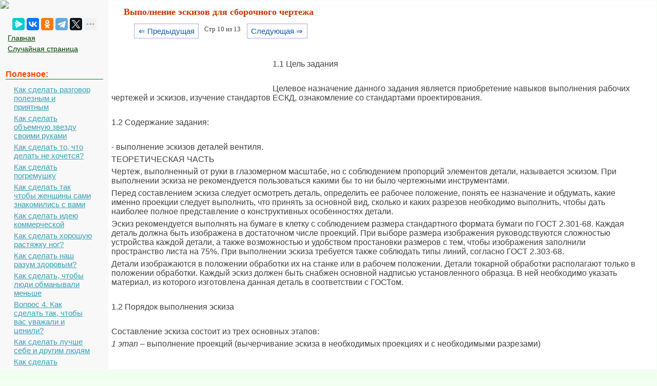

--- FILE ---
content_type: text/html; charset=cp1251
request_url: https://mydocx.ru/1-7125.html
body_size: 10364
content:

<!DOCTYPE html>
<html>
<head>
<meta http-equiv="Content-Type" content="text/html; charset=windows-1251" />
<meta name="viewport" content="width=device-width, initial-scale=1">
		<meta name="description" content="Целевое назначение данного задания является приобретение навыков выполнения... Содержание задания..."><title>Выполнение эскизов для сборочного чертежа</title>
<link rel="icon" href="/mydocx.ru.ico" type="image/x-icon">
<link rel="shortcut icon" href="/mydocx.ru.ico" type="image/x-icon">


<style>
body {
        font: 100% Tahoma; background: #F0FFF0; color:#424242; margin: 1px; font-size:13px;
			background-image: url(img/fon.jpg);
}
p {font-family:Verdana, Arial, sans-serif; font-size:16px; color:#424242; margin:6px; margin-right:35px;}
a {font-family:Verdana, Arial; color:#007700; font-size:15px;} 
a:hover  {
	color: #CC3300;
	text-decoration:none;
}
img {
    max-width: 100%;
    height: auto;      
}
li{font-size:14px; color:#222222; font-style:italic;}
table{margin:10px;}
td{margin:10px;}
.leftblock{ background:#F8F8F8; }
.leftc{color:#FF4400; margin: 10px; font-size:16px; border-bottom:solid 1px #157721; font-weight: bold;}
.tailtext{font-size:11px; color:#CC3300; margin-left:400px;}
.tailg{font-size:11px; color:#444;}
.viewinfo{font-size:12px; color:#999999; }
.viewinfo2{font-size:13px; color:#003366; font-weight: bold;}
.tableindex{margin: 0px;}
.yes{font-size:14px; color:#009900; font-weight: bold;}
.no{font-size:14px; color:#FF0000; font-weight: bold;}
.viewcat{font-size:12px; color:#777777; font-weight: bold;}
.goodcat{font-size:12px; color:#009900; font-weight: bold;}
.badcat{font-size:12px; color:#FF0000; font-weight: bold;}
.red{color:#FF0000; font-weight: bold;}
.green{color:#007F00; font-weight: bold;}
.page{text-align:center;}
a.lefts{font-family:Tahoma, Verdana, Arial; color:#004400; font-size:14px; margin:3px;padding: 1px 1px 1px 5px;width: 90%;display: block;}
a.lefts:hover  {
	color: #CC3300;
	text-decoration:none;
}
a.al {margin:3px;padding: 1px 1px 1px 17px;width: 90%;display: block;color: #34A0B7;background: url(img/aleft1.png) no-repeat 1px 1px;
font: 15px Verdana, Arial, Helvetica, sans-serif; 
}

a.al:hover,
a.al:active,
a.al:focus {margin:3px;padding: 1px 1px 1px 17px; color: #34A0B7;background: url(img/aleft2.png) no-repeat 1px 1px #FFF; text-decoration: none;}
a.al#active_menu {margin:3px;padding: 1px 1px 1px 17px; color: #34A0B7;background: url(img/aleft2.png) no-repeat 1px 1px #FFF;}

h1{color:#CC3300; margin-left: 30px; font-size:18px;}
h2{color:#005500; margin-left: 20px; font-size:16px; border-bottom:solid 1px #B99400; }
h3{color:#005500; margin-left: 20px; font-size:16px; border-bottom:solid 1px #B99400;}
h4,h5,h6{color:#005500; margin-left: 20px; font-size:16px; border-bottom:solid 1px #B99400;}

.centerfon{ background: #FFFFFF; }
.redlink{ color:#FF0000; font-weight: bold;}
.redpravo{ color:#FF0000; font-weight: bold; font-size:12px;}



.pagelink {  margin-left: 50px; font-size:9.5pt; }
        
.pagelink a {
    text-decoration: none;
	background:#fff;
	border: solid 1px #AAE;
	color: #15B;
	text-align:center;
}

.pagelink a, .pagelink span {
    display: block;
    float: left;
    padding: 0.3em 0.5em;
    margin-right: 5px;
	margin-bottom: 5px;
	min-width:1em;
	text-align:center;
}

.pagelink .current {
    color: #F00;
	font-weight:bold;
}
</style>


  <!-- Yandex.RTB -->
<script>window.yaContextCb=window.yaContextCb||[]</script>


</head>

<body>


<table width="100%" border="0" cellpadding="0" cellspacing="0" class="tableindex">
  <tr>
    <td width="210" valign="top" class="leftblock">
	<a href="/"><img src="/img/logo.jpg" align="top"></a>
	
	<br><br>
	<center>
	<script src="https://yastatic.net/share2/share.js"></script>
<div class="ya-share2" data-curtain data-limit="5" data-services="messenger,vkontakte,odnoklassniki,telegram,twitter,moimir,lj"></div>
	</center>
	
	<p>
	<a href="/" class='lefts'>Главная</a>
	<a href="/random.php" class='lefts'>Случайная страница</a></p>

<br>
	
<p class="leftc">Полезное:</p>
<p>
<a href='/9-42274.html' class='al'>Как сделать разговор полезным и приятным</a>
<a href='/2-77049.html' class='al'>Как сделать объемную звезду своими руками</a>
<a href='/11-5352.html' class='al'>Как сделать то, что делать не хочется?</a>
<a href='/4-103125.html' class='al'>Как сделать погремушку</a>
<a href='/8-126250.html' class='al'>Как сделать так чтобы женщины сами знакомились с вами</a>
<a href='/6-61151.html' class='al'>Как сделать идею коммерческой</a>
<a href='/4-28529.html' class='al'>Как сделать хорошую растяжку ног?</a>
<a href='/6-121253.html' class='al'>Как сделать наш разум здоровым?</a>
<a href='/6-5510.html' class='al'>Как сделать, чтобы люди обманывали меньше</a>
<a href='/1-11416.html' class='al'>Вопрос 4. Как сделать так, чтобы вас уважали и ценили?</a>
<a href='/1-5104.html' class='al'>Как сделать лучше себе и другим людям</a>
<a href='/11-31691.html' class='al'>Как сделать свидание интересным?</a>

<br>
<center>
	<a href="https://a24help.ru/?rid=d8f7c4eb300791b6&edugram_request_id=6043e21c01b285.89540278&promo=1&clck=1" rel="nofollow" target="_blank" class="lmenu"><img src="/img/200-1.png"></a>
	</center>
<br>
<p class="leftc">Категории:</p>
<p>
<a href='/6/' class='al'>Архитектура</a><a href='/3/' class='al'>Астрономия</a><a href='/1/' class='al'>Биология</a><a href='/2/' class='al'>География</a><a href='/4/' class='al'>Геология</a><a href='/5/' class='al'>Информатика</a><a href='/7/' class='al'>Искусство</a><a href='/8/' class='al'>История</a><a href='/9/' class='al'>Кулинария</a><a href='/10/' class='al'>Культура</a><a href='/12/' class='al'>Маркетинг</a><a href='/13/' class='al'>Математика</a><a href='/14/' class='al'>Медицина</a><a href='/11/' class='al'>Менеджмент</a><a href='/16/' class='al'>Охрана труда</a><a href='/17/' class='al'>Право</a><a href='/18/' class='al'>Производство</a><a href='/19/' class='al'>Психология</a><a href='/20/' class='al'>Религия</a><a href='/21/' class='al'>Социология</a><a href='/22/' class='al'>Спорт</a><a href='/15/' class='al'>Техника</a><a href='/23/' class='al'>Физика</a><a href='/24/' class='al'>Философия</a><a href='/26/' class='al'>Химия</a><a href='/27/' class='al'>Экология</a><a href='/25/' class='al'>Экономика</a><a href='/28/' class='al'>Электроника</a>

<br>
<center>
	<a href="https://a24help.ru/?rid=d8f7c4eb300791b6&edugram_request_id=6043e21c01b285.89540278&promo=1&clck=1" rel="nofollow" target="_blank" class="lmenu"><img src="/img/200-1.png"></a>
	</center>
	
	<script class='__lxGc__' type='text/javascript'>
((__lxGc__=window.__lxGc__||{'s':{},'b':0})['s']['_228269']=__lxGc__['s']['_228269']||{'b':{}})['b']['_696623']={'i':__lxGc__.b++};
</script>
	</p>
	


	<br><br><br><br><br>
	</td>
    <td valign="top" class="centerfon">



	
 <h1>Выполнение эскизов для сборочного чертежа</h1>
 

<div class="pagelink" ><a href="/1-7124.html" class="back_linkmob">&lArr; Предыдущая</a><span class="currentmob">Стр 10 из 13</span><a href="/1-7126.html" class="next_linkmob">Следующая &rArr;</a></div><br><br><br><br><table width="300" border="0" align="left" cellpadding="10" cellspacing="10"><tr><td>
</td><td valign = "top">

<center>

<!-- Yandex.RTB R-A-2391369-17 -->
<div id="yandex_rtb_R-A-2391369-17"></div>
<script>
window.yaContextCb.push(() => {
    Ya.Context.AdvManager.render({
        "blockId": "R-A-2391369-17",
        "renderTo": "yandex_rtb_R-A-2391369-17"
    })
})
</script>


</center>

</td>
</tr>
</table>
<p>1.1 Цель задания</p>
 <p>&nbsp;</p>
 <p>Целевое назначение данного задания является приобретение навыков выполнения рабочих чертежей и эскизов, изучение стандартов ЕСКД, ознакомление со стандартами проектирования.</p>
 <p>&nbsp;</p>
 <p>1.2 Содержание задания:</p>
 <p>&nbsp;</p>
 <p>- выполнение эскизов деталей вентиля.</p>
 <p>ТЕОРЕТИЧЕСКАЯ ЧАСТЬ</p>
 <p>Чертеж, выполненный от руки в глазомерном масштабе, но с соблюдением пропорций элементов детали, называется эскизом. При выполнении эскиза не рекомендуется пользоваться какими бы то ни было чертежными инструментами.</p>
 <p>Перед составлением эскиза следует осмотреть деталь, определить ее рабочее положение, понять ее назначение и обдумать, какие именно проекции следует выполнить, что принять за основной вид, сколько и каких разрезов необходимо выполнить, чтобы дать наиболее полное представление о конструктивных особенностях детали.</p>
 <p>Эскиз рекомендуется выполнять на бумаге в клетку с соблюдением размера стандартного формата бумаги по ГОСТ 2.301-68. Каждая деталь должна быть изображена в достаточном числе проекций. При выборе размера изображения руководствуются сложностью устройства каждой детали, а также возможностью и удобством простановки размеров с тем, чтобы изображения заполнили пространство листа на 75%. При выполнении эскиза требуется также соблюдать типы линий, согласно ГОСТ 2.303-68.</p>
 <p>Детали изображаются в положении обработки их на станке или в рабочем положении. Детали токарной обработки располагают только в положении обработки. Каждый эскиз должен быть снабжен основной надписью установленного образца. В ней необходимо указать материал, из которого изготовлена данная деталь в соответствии с ГОСТом.</p>
 <p>&nbsp;</p>
 <p>1.2 Порядок выполнения эскиза</p>
 <p>&nbsp;</p>
 <p>Составление эскиза состоит из трех основных этапов:</p>
 <p><i>1 этап</i> – выполнение проекций (вычерчивание эскиза в необходимых проекциях и с необходимыми разрезами)</p>
 <p>&nbsp;</p>
 <p><img src="https://ok-t.ru/mydocxru/baza1/467837808994.files/image159.png" /></p>
 <p>Рис. 1</p>
 <p>&nbsp;</p>
 <p>Этот этап можно начать с выяснения названия и назначения детали, установления технологического или рабочего положения, уяснения конструкции детали. Определяется число видов, разрезов, сечений, необходимых для полной передачи формы и устройства детали. Определяется формат листа для данной детали, после чего выполняется рамка и основная надпись. На этом же этапе устанавливаются соотношения габаритных размеров (глазомерно) и на листе выделяются прямоугольные площадки для каждого вида проекций в соответствии с рисунком 1,а.</p><center>
<!-- Yandex.RTB R-A-2391369-12 -->
<div id="yandex_rtb_R-A-2391369-12"></div>
<script>
window.yaContextCb.push(() => {
    Ya.Context.AdvManager.render({
        "blockId": "R-A-2391369-12",
        "renderTo": "yandex_rtb_R-A-2391369-12"
    })
})
</script>
 </center>
 <p>Затем проводят оси симметрии, после чего рисуют основные формы детали, увязывая все проекции между собой.</p>
 <p>Далее проводятся все линии, необходимые для показания всех подробностей в устройстве детали. На этом же</p>
 <p>этапе выполняют все необходимые разрезы, которые рекомендуется не заштриховывать в соответствии с рисунками 1,б и 1,в.</p>
 <p><i>2 этап</i> – нанесение размерных и выносных линий в таком количестве, чтобы по проставленным на них размерам можно было изготовить данную деталь.</p>
 <p>Этап 2 состоит в том, чтобы правильно расставить размерные и выносные линии в соответствии с рисунком 1,г. Тут же можно проставить знаки диаметра, радиуса, градуса, конусности, уклона и т.д.</p>
 <p><i>3 этап –</i> тщательное измерение детали и четкое нанесение размеров на заранее поставленные размерные линии (см. рис. 1, д).</p>
 <p>&nbsp;</p>
 <p>2. 2 Обмер деталей</p>
 <p>&nbsp;</p>
 <p>Для измерения пользуются набором измерительных инструментов: металлическая линейка, кронциркуль, нутромер, штангенциркуль. Замер радиусов скруглений производят с помощью радиусных шаблонов, а шаги резьбы замеряют с помощью резьбовых шаблонов. По размерам наружного или внутреннего диаметра резьбы и по величине шага резьбы, определенного по резьбовому шаблону, подбирают точное значение резьбы по таблицам стандартных резьб. Если выявится несоответствие шага и диаметра стандарту, значит, резьба нестандартная. В этом случае нужно нанести на эскизе детали шаг резьбы, наружный и внутренний ее диаметры.</p>
 <p>&nbsp;</p>
 <p>1.3 Нанесение размеров</p>
 <p>&nbsp;</p>
 <p>Размеры на эскизах наносятся в соответствии с ГОСТ 2.307-68.</p>
 <p>При эскизировании все размеры можно разбить на две группы: сопряженные и свободные.</p>
 <p>Сопряженные размеры входят в размерные цепи и определяют относительное положение детали в собранном изделии. Размеры должны обеспечивать правильное положение детали в механизме, точность ее работы, а также возможность сборки всего механизма, взаимозаменяемость деталей. При этом нужно следить, чтобы сопрягаемые размеры не имели расхождений.</p>
 <p>Свободные размеры определяют положение поверхностей деталей, которые входят в непосредственный контакт с поверхностями деталей и не влияют на характер соединения.</p>			 <center>
<!-- Yandex.RTB R-A-2391369-13 -->
<div id="yandex_rtb_R-A-2391369-13"></div>
<script>
window.yaContextCb.push(() => {
    Ya.Context.AdvManager.render({
        "blockId": "R-A-2391369-13",
        "renderTo": "yandex_rtb_R-A-2391369-13"
    })
})
</script>
<br></center>
 <p>Размеры конструктивных элементов (фасок, проточек, уклонов и т. д.) нужно назначать по соответствующим стандартам, а не путем измерений.</p>
 <p>&nbsp;</p>
 <p>1.4 Обозначение шероховатости поверхности</p>
 <p>&nbsp;</p>
 <p>Шероховатость поверхности – это совокупность ее микронеровностей.</p>
 <p>Шероховатость поверхности играет большую роль в работе сопряженных деталей. Она влияет на трение и износ соприкасающихся поверхностей, долговечность работы изделия.</p>
 <p>Определение шероховатости поверхности производится качественным методом, т. е. сравнением с эталоном, изготовленным из того же материала, либо количественным, т. е. измерением неровностей в нескольких местах специальными приборами (профилометрами, профилографами, двойными микроскопами и т. д.).</p>
 <p>Для качественной оценки шероховатости профиля поверхности стандартом устанавливается шесть параметров, среди которых <i>Rz</i>, <i>Ra</i> – наиболее применяемые. Из этих параметров <i>Ra</i> – средняя арифметическая высота всех неровностей профиля, является предпочтительным (см. рис. 2). Значения параметров шероховатости представлены в табл. 1.</p>
 <p>Шероховатость поверхности</p>
 <p>Таблица 1</p>
 <table border="1"> <tr> <td>Класс
</td> <td>Параметры, мкм
</td> <td>Назначение поверхности
</td> <td>Способы образования поверхности
</td> </tr> <tr> <td>&nbsp;
</td> <td>&nbsp;
</td> <td>Свободные поверхности корпусов, крышек, ребер жесткости и т.п.
</td> <td>Литье в песчаные формы, ковка, штамповка, газовая резка
</td> </tr> <tr> <td>&nbsp;
</td> <td>&nbsp;
</td> </tr> <tr> <td>&nbsp;
</td> <td>&nbsp;
</td> <td>Привалочные поверхности (поверхности опор, крышек, отверстия под крепежные изделия, проточки).
 Свободные поверхности
</td> <td>Сверление, черное точение, фрезерование, строгание, литье центробежное в оболочковые формы
</td> </tr> <tr> <td>&nbsp;
</td> <td>12,5
</td> <td>Сопрягаемые поверхности (резьбовые поверхности, отверстия под штифт, уплотнения, торцевые поверхности зубчатых колес, шпоночные пазы и т.д.) Опорные поверхности под головки крепежных изделий, опорные поверхности корпусов
</td> <td>Получистовое точение, растягивание, протачивание, развертывание, литье под давлением.
</td> </tr> <tr> <td>&nbsp;
</td> <td>6,3
</td> <td>Чистовое точение, протягивание
</td> </tr> <tr> <td>&nbsp;
</td> <td>3,2
</td> <td>Опоры валов, пробки кранов, участки поверхностей под подшипники и под запрессовку. Участки цилиндров под манжеты, резиновые кольца
</td> <td>Тонкое фрезерование, прокат, шлифование
</td> </tr> <tr> <td>&nbsp;
</td> <td>1,6
</td> <td>Рабочие поверхности ходовых винтов, вкладышей, подшипников скольжения, качения и другие ответственные соединения
</td> <td>Шабрение
</td> </tr> <tr> <td>&nbsp;
</td> <td>0,8
</td> <td>Шлифование тонкое
</td> </tr> <tr> <td>&nbsp;
</td> <td>0,4
</td> <td>Рабочие поверхности поршней, пальцев, клапанов
</td> <td>Хонингование
</td> </tr> <tr> <td>&nbsp;
</td> <td>0,2
</td> <td>Шейки осей и валов быстроходных
</td> <td>Полирование
</td> </tr> <tr> <td>&nbsp;
</td> <td>0,1
</td> <td>Шарики и ролики высокоскоростных ответственных передач
</td> </tr> <tr> <td>&nbsp;
</td> <td>0,05
</td> <td>Измерительные поверхности приборов и калибров высокой точности
</td> <td>Отделочная доводка
</td> </tr> <tr> <td>&nbsp;
</td> <td>0,025
</td> <td>Измерительные поверхности плиток и точечных приборов
</td> </tr> <tr> <td>&nbsp;
</td> <td>0,012
</td> </tr> </table> <p>&nbsp;</p>
 <p><img src="https://ok-t.ru/mydocxru/baza1/467837808994.files/image160.png" /> (мкм – микрон = 0,001мм)</p>
 <p>&nbsp;</p>
 <p>Обозначается шероховатость поверхности по ГОСТ 2.309-73* знаками приведенными ниже:</p>
 <p>&nbsp;</p>
 <p>Структура обозначения шероховатости поверхности приведена на рис. 2.</p>
 <p>При применении знака без указания параметра и способа обработки его изображают без полки.</p>
 <p>Обозначения шероховатости поверхностей на изображении изделия располагают на линиях контура, выносных линиях (по возможности ближе к размерной линии) или на полках линий-выносок.</p>			 <center>
<!-- Yandex.RTB R-A-2391369-14 -->
<div id="yandex_rtb_R-A-2391369-14"></div>
<script>
window.yaContextCb.push(() => {
    Ya.Context.AdvManager.render({
        "blockId": "R-A-2391369-14",
        "renderTo": "yandex_rtb_R-A-2391369-14"
    })
})
</script>
<br></center>
 <p>&nbsp;</p>
 <p><img src="https://ok-t.ru/mydocxru/baza1/467837808994.files/image161.png" /></p>
 <p>&nbsp;</p>
 <p>Рис. 2</p>
 <p>&nbsp;</p>
 <p>Допускается при недостатке места располагать обозначения шероховатости на размерных линиях или на их продолжениях, а также разрывать выносную линию.</p>
 <p>На линии невидимого контура допускается наносить обозначение шероховатости только в том случаях, когда от этой линии нанесен размер.</p>
 <p>При указании одинаковой шероховатости для всех поверхностей изделия обозначение шероховатости помещают в правом верхнем углу чертежа и на изображении не наносят (рис. 3). Размеры и толщина линий знака в обозначении шероховатости, вынесенного в правый верхний угол чертежа, должны быть приблизительно в 1,5 раза больше, чем на обозначения, нанесенные на изображении.</p>
 <p>Обозначение шероховатости, одинаковой для части поверхностей изделия, может быть помещено в правом верхнем углу чертежа (рис. 3) вместе с условным обозначением <img src="https://ok-t.ru/mydocxru/baza1/467837808994.files/image162.png" />. Это означает, что все поверхности, на которых на изображении не нанесены обозначения шероховатости или знак <img src="https://ok-t.ru/mydocxru/baza1/467837808994.files/image163.png" />, должны иметь шероховатость, указанную перед условным обозначением.</p>
 <p><img src="https://ok-t.ru/mydocxru/baza1/467837808994.files/image164.png" /> <br> Размеры знака, взятого в скобки, должны быть одинаковыми с размерами знаков, нанесенных на изображении.</p>
 <p>Рис. 3</p>
 <p>&nbsp;</p>
 <p>На рис. 3 показаны поверхности, имеющие различную шероховатость в зависимости от способа изготовления детали.</p>
 <p>&nbsp;</p>
 <p><img src="https://ok-t.ru/mydocxru/baza1/467837808994.files/image165.png" /></p>
 <p>Рис. 3</p>
 <p>&nbsp;</p>
 <p>2.5 Особенности выполнения эскиза шпинделя</p>
 <p>&nbsp;</p>
 <p>Детали, имеющие форму тел вращения, обрабатываются в основном на токарных и аналогичных им станках.</p>
 <p>Оси, валы, втулки, шпиндели, изготавливаемые в процессе обработки вращением, располагаются так, чтобы их ось была параллельна основной надписи чертежа. В этом случае детали могут иметь только одно изображение, второе заменяется условными знаками диаметра, квадрата и т.д. Для пояснения отдельных элементов применяются местные разрезы, сечения, выносные элементы.</p>
 <p>Детали, ограниченные поверхностями вращения разного диаметра, обычно вычерчиваются так, чтобы участки с большими диаметрами находились левее участков с меньшими диаметрами, что соответствует расположению детали на станке при ее обработке.</p>
 <p>На рис. 4 показан пример выполнения эскиза шпинделя.</p>
 <p>&nbsp;</p>
 <p>&nbsp;</p>
 <p><img src="https://ok-t.ru/mydocxru/baza1/467837808994.files/image166.png" /> <img src="https://ok-t.ru/mydocxru/baza1/467837808994.files/image167.png" /> <br></p>
 <p>&nbsp;</p>
 <p>2.6 Особенности выполнения эскизов накидной гайки и крышки корпуса</p>
 <p>&nbsp;</p>
 <p>При вычерчивании эскиза накидной гайки или крышки корпуса деталь располагается как на токарном станке в процессе обработки (см. рис. 5). Даются две проекции, поскольку деталь ограничена поверхностями вращения и имеет один шестигранный элемент. Главное изображение (фронтальная проекция) дает представление о форме детали, поскольку содержит проекции образующих, принадлежащих поверхностям вращения (цилиндрам и конусам). Вид соединен с разрезом. Приведены также выноски стандартных конструктивных элементов.</p>			 <center>
<!-- Yandex.RTB R-A-2391369-15 -->
<div id="yandex_rtb_R-A-2391369-15"></div>
<script>
window.yaContextCb.push(() => {
    Ya.Context.AdvManager.render({
        "blockId": "R-A-2391369-15",
        "renderTo": "yandex_rtb_R-A-2391369-15"
    })
})
</script>
<br></center>
 <p>При выполнении проекций отдельных элементов могут встретиться случаи некоторой асимметрии конструктивных элементов. Иногда эта асимметрия довольно велика и образована конструктором намерено. Иногда она незначительна, вызвана случайными погрешностями изготовления детали. В таком случае асимметрию не следует фиксировать на чертеже. Случайный характер имеют обычно неровности на поверхности больших литых деталей.</p>
 <p>&nbsp;</p>
 <p>&nbsp;</p>
 <p>4 mOEPX9AhF6bSHbj2qjewuY8fxGogSdZSShybeCWilM1WhM4z/b9D/gsAAP//AwBQSwECLQAUAAYA CAAAACEAtoM4kv4AAADhAQAAEwAAAAAAAAAAAAAAAAAAAAAAW0NvbnRlbnRfVHlwZXNdLnhtbFBL AQItABQABgAIAAAAIQA4/SH/1gAAAJQBAAALAAAAAAAAAAAAAAAAAC8BAABfcmVscy8ucmVsc1BL AQItABQABgAIAAAAIQApXKbeIQIAADoEAAAOAAAAAAAAAAAAAAAAAC4CAABkcnMvZTJvRG9jLnht bFBLAQItABQABgAIAAAAIQCA6Wrw3wAAAAsBAAAPAAAAAAAAAAAAAAAAAHsEAABkcnMvZG93bnJl di54bWxQSwUGAAAAAAQABADzAAAAhwUAAAAA " strokeweight="2.25pt"/> <img src="https://ok-t.ru/mydocxru/baza1/467837808994.files/image168.png" /> <img src="https://ok-t.ru/mydocxru/baza1/467837808994.files/image169.png" /></p>
 <p>2.7 Особенности выполнения эскизов корпуса</p>
 <p>&nbsp;</p>
 <p>Корпус не имеет внутренней симметрии, лобовые перегородки вентиля направлены в разные стороны. В этих случаях рекомендуется делать полный разрез, как это показано на основном виде (см. рис. 6, 7). На рис. 7 в качестве примера дан эскиз корпуса другой конструкции.</p>
 <p>Профильная проекция может быть выполнена в виде совмещения вида и разреза, так как корпус проецируется на профильную плоскость симметрично относительно вертикальной оси. На горизонтальной проекции делать разрез не следует, так как наличие седловины, лобовых перегородок и переходов от седловины к корпусу может привести к неправильному пониманию разреза.</p>
 <p>Толщина стенок определяется как полуразность наружного и внутреннего диаметров корпуса и одинакова для всего корпуса.</p>
 <p>Радиусы литейных скруглений также одинаковы; отдельные могут быть больше, причем одинаковы снаружи и внутри корпуса. Радиусы этих скруглений и радиус образующей тора можно определить согласно рис. 8. Стенки перегородки наклонены обычно на угол 45<sup>&#9675;</sup>.</p>
 <p>Поверхности, где нет скруглений, обработаны.</p>
 <p>&nbsp;</p>
 <p>&nbsp;</p>
 <p><img src="https://ok-t.ru/mydocxru/baza1/467837808994.files/image170.png" /> 1, 2 – шаблоны</p>
 <p>Рис. 8</p>
 <p><img src="https://ok-t.ru/mydocxru/baza1/467837808994.files/image171.png" /> <img src="https://ok-t.ru/mydocxru/baza1/467837808994.files/image172.png" /></p>
 <p><table border="1"> <tr> <td>&nbsp;</td> </tr> <tr> <td>&nbsp;</td> <td><img src="https://ok-t.ru/mydocxru/baza1/467837808994.files/image173.png" /></td> </tr> </table> <img src="https://ok-t.ru/mydocxru/baza1/467837808994.files/image174.png" /></p>
 <p>&nbsp;</p>
 <br> <p>СПИСОК РЕКОМЕНДУЕМОЙ ЛИТЕРАТУРЫ</p>
 <p>&nbsp;</p>
 <p>1. ГОСТы ЕСКД. Общие требования выполнения чертежей. – М.: Изд-во стандартов, 1984. – 240 с.</p>
 <p>2. Брилинг, Н. С. Черчение: справ. пособие /Н. С. Брилинг, С. Н. Балякин. – М.: Стройиздат, 1994. – 421 с.: ил.</p>
 <p>3. Справочное руководство по черчению / В. Н. Богданов, И. Ф. Малежик, А. П. Верхола и др. – М.: Машиностроение, 1989. – 864 с.</p>
 <p>4. Новичихина, Л. И. Техническое черчение. Справочное пособие. – Минск: Высш. шк, 1983. – 222 с.: ил.</p>
 <p>5. Федоренко, В. А. Справочник по машиностроительному черчению / В. А. Федоренко, А. И. Шошин. – Л.: Машиностроение, 1981. – 416 с.: ил.</p>
 <p>&nbsp;</p>
 <p><table border="1"> <tr> <td>&nbsp;
</td> </tr> </table></p>
 <br> <p>ВЫПОЛНЕНИЕ СБОРОЧНОГО ЧЕРТЕЖА И СПЕЦИФИКАЦИИ</p>
					
					
					<p><strong>ЦЕЛЬ И СОДЕРЖАНИЕ ЗАДАНИЯ</strong></p>
					<p>&nbsp;</p>
 <p>1.5 Цель задания</p>
 <p>&nbsp;</p>
 <p>Цель данного задания – приобретение навыков выполнения рабочих и сборочных чертежей, изучение стандартов ЕСКД, ознакомление со стандартами проектирования.</p>
 <p>&nbsp;</p>
 <p>1.6 Содержание задания:</p>
 <p>&nbsp;</p>
 <p>· выполнить сборочный чертеж вентиля;</p>
 <p>· составить спецификацию на вентиль</p>
 <p>&nbsp;</p><center>

<!-- Yandex.RTB R-A-2391369-18 -->
<div id="yandex_rtb_R-A-2391369-18"></div>
<script>
window.yaContextCb.push(() => {
    Ya.Context.AdvManager.render({
        "blockId": "R-A-2391369-18",
        "renderTo": "yandex_rtb_R-A-2391369-18"
    })
})
</script>

</center><br><div class="pagelink" ><a href="/1-7124.html" class="back_link">&lArr; Предыдущая</a><a href="/1-7119.html">4</a><a href="/1-7120.html">5</a><a href="/1-7121.html">6</a><a href="/1-7122.html">7</a><a href="/1-7123.html">8</a><a href="/1-7124.html">9</a><span class="current">10</span><a href="/1-7126.html">11</a><a href="/1-7127.html">12</a><a href="/1-7128.html">13</a><a href="/1-7126.html" class="next_link">Следующая &rArr;</a></div><br><br><br><br><br><p class='viewinfo'>Date: <span class='viewinfo2'>2015-04-23</span>; view: <span class='viewinfo2'>2140</span>; <a href='/call.php' class='redpravo'>Нарушение авторских прав</a></p><table width="580" border="0" align="center" cellpadding="0" cellspacing="0"><tr><td width="280"><span class="share">Понравилась страница? Лайкни для друзей:</span></td>
    <td width="300"><div class="yashare-auto-init b-share_theme_counter" data-yashareL10n="ru" data-yashareQuickServices="vkontakte,odnoklassniki,twitter,facebook,gplus"
data-yashareTheme="counter"></div></td>
  </tr>
</table>


 <script>
  (function() {
    var cx = '016207416598193863799:fiyacp2elr8';
    var gcse = document.createElement('script');
    gcse.type = 'text/javascript';
    gcse.async = true;
    gcse.src = 'https://cse.google.com/cse.js?cx=' + cx;
    var s = document.getElementsByTagName('script')[0];
    s.parentNode.insertBefore(gcse, s);
  })();
</script>
<gcse:search></gcse:search>



<br><br>

</td>
  </tr>
</table>

<center><span class="tailg">mydocx.ru - 2015-2026 year. (0.511 sec.) Все материалы представленные на сайте исключительно с целью ознакомления читателями и не преследуют коммерческих целей или нарушение авторских прав - <a href="/call.php" class="tailg">Пожаловаться на публикацию</a></span>
</center>
<!--LiveInternet counter--><script type="text/javascript"><!--
new Image().src = "//counter.yadro.ru/hit?r"+
escape(document.referrer)+((typeof(screen)=="undefined")?"":
";s"+screen.width+"*"+screen.height+"*"+(screen.colorDepth?
screen.colorDepth:screen.pixelDepth))+";u"+escape(document.URL)+
";"+Math.random();//--></script><!--/LiveInternet-->

<!-- Yandex.Metrika counter -->
<script type="text/javascript" >
   (function(m,e,t,r,i,k,a){m[i]=m[i]||function(){(m[i].a=m[i].a||[]).push(arguments)};
   m[i].l=1*new Date();
   for (var j = 0; j < document.scripts.length; j++) {if (document.scripts[j].src === r) { return; }}
   k=e.createElement(t),a=e.getElementsByTagName(t)[0],k.async=1,k.src=r,a.parentNode.insertBefore(k,a)})
   (window, document, "script", "https://mc.yandex.ru/metrika/tag.js", "ym");

   ym(91065370, "init", {
        clickmap:true,
        trackLinks:true,
        accurateTrackBounce:true
   });
</script>
<noscript><div><img src="https://mc.yandex.ru/watch/91065370" style="position:absolute; left:-9999px;" alt="" /></div></noscript>
<!-- /Yandex.Metrika counter -->

<br><br><br><br><br><br><br><br><br><br><br><br><br><br><br><br><br><br><br><br>









			<script src="https://yandex.ru/ads/system/context.js" async></script>

<script defer src="https://eduforms.org/partnersforms/widget/?component=copyPaste&subComponent=2&ref=96efe5b94400ecf1"></script>


</body>
</html>